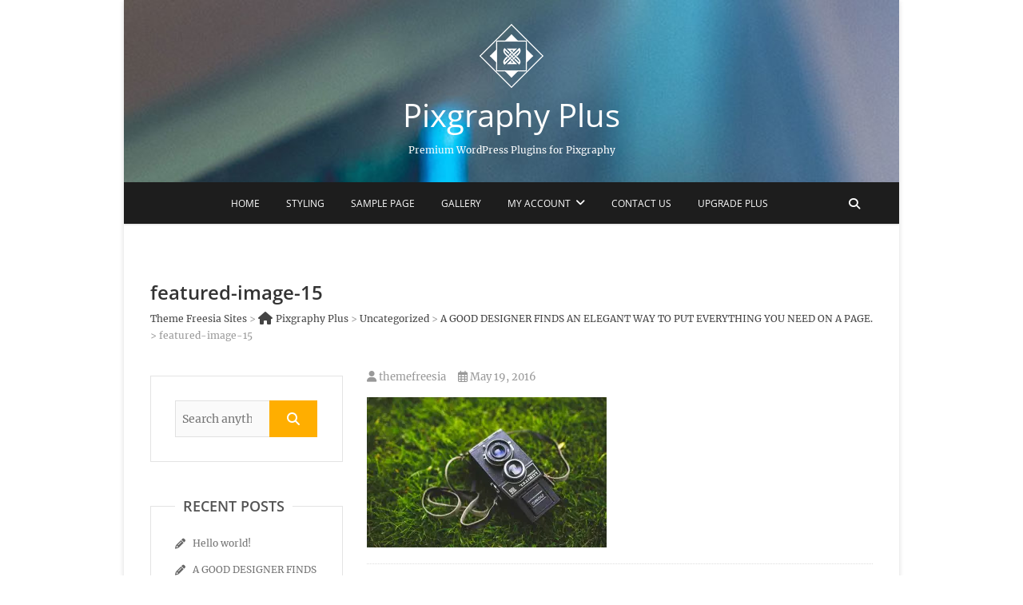

--- FILE ---
content_type: text/html; charset=UTF-8
request_url: https://demo.themefreesia.com/pixgraphy-plus/a-good-designer-finds-an-elegant-way-to-put-everything-you-need-on-a-page/featured-image-15/
body_size: 13649
content:
<!DOCTYPE html>
<html lang="en-US">
<head>
<meta charset="UTF-8" />
<link rel="profile" href="https://gmpg.org/xfn/11" />
<link rel="pingback" href="https://demo.themefreesia.com/pixgraphy-plus/xmlrpc.php" />
<meta name='robots' content='index, follow, max-image-preview:large, max-snippet:-1, max-video-preview:-1' />
	<style>img:is([sizes="auto" i], [sizes^="auto," i]) { contain-intrinsic-size: 3000px 1500px }</style>
	<script type="1341ad528435820f45c8d679-text/javascript">window._wca = window._wca || [];</script>

	<!-- This site is optimized with the Yoast SEO plugin v26.4 - https://yoast.com/wordpress/plugins/seo/ -->
	<title>featured-image-15 - Pixgraphy Plus</title>
	<link rel="canonical" href="https://demo.themefreesia.com/pixgraphy-plus/a-good-designer-finds-an-elegant-way-to-put-everything-you-need-on-a-page/featured-image-15/" />
	<meta property="og:locale" content="en_US" />
	<meta property="og:type" content="article" />
	<meta property="og:title" content="featured-image-15 - Pixgraphy Plus" />
	<meta property="og:url" content="https://demo.themefreesia.com/pixgraphy-plus/a-good-designer-finds-an-elegant-way-to-put-everything-you-need-on-a-page/featured-image-15/" />
	<meta property="og:site_name" content="Pixgraphy Plus" />
	<meta property="og:image" content="https://demo.themefreesia.com/pixgraphy-plus/a-good-designer-finds-an-elegant-way-to-put-everything-you-need-on-a-page/featured-image-15" />
	<meta property="og:image:width" content="960" />
	<meta property="og:image:height" content="600" />
	<meta property="og:image:type" content="image/jpeg" />
	<meta name="twitter:card" content="summary_large_image" />
	<script type="application/ld+json" class="yoast-schema-graph">{"@context":"https://schema.org","@graph":[{"@type":"WebPage","@id":"https://demo.themefreesia.com/pixgraphy-plus/a-good-designer-finds-an-elegant-way-to-put-everything-you-need-on-a-page/featured-image-15/","url":"https://demo.themefreesia.com/pixgraphy-plus/a-good-designer-finds-an-elegant-way-to-put-everything-you-need-on-a-page/featured-image-15/","name":"featured-image-15 - Pixgraphy Plus","isPartOf":{"@id":"https://demo.themefreesia.com/pixgraphy-plus/#website"},"primaryImageOfPage":{"@id":"https://demo.themefreesia.com/pixgraphy-plus/a-good-designer-finds-an-elegant-way-to-put-everything-you-need-on-a-page/featured-image-15/#primaryimage"},"image":{"@id":"https://demo.themefreesia.com/pixgraphy-plus/a-good-designer-finds-an-elegant-way-to-put-everything-you-need-on-a-page/featured-image-15/#primaryimage"},"thumbnailUrl":"https://i0.wp.com/demo.themefreesia.com/pixgraphy-plus/wp-content/uploads/sites/10/2016/04/featured-image-15.jpg?fit=960%2C600&ssl=1","datePublished":"2016-05-19T16:57:47+00:00","breadcrumb":{"@id":"https://demo.themefreesia.com/pixgraphy-plus/a-good-designer-finds-an-elegant-way-to-put-everything-you-need-on-a-page/featured-image-15/#breadcrumb"},"inLanguage":"en-US","potentialAction":[{"@type":"ReadAction","target":["https://demo.themefreesia.com/pixgraphy-plus/a-good-designer-finds-an-elegant-way-to-put-everything-you-need-on-a-page/featured-image-15/"]}]},{"@type":"ImageObject","inLanguage":"en-US","@id":"https://demo.themefreesia.com/pixgraphy-plus/a-good-designer-finds-an-elegant-way-to-put-everything-you-need-on-a-page/featured-image-15/#primaryimage","url":"https://i0.wp.com/demo.themefreesia.com/pixgraphy-plus/wp-content/uploads/sites/10/2016/04/featured-image-15.jpg?fit=960%2C600&ssl=1","contentUrl":"https://i0.wp.com/demo.themefreesia.com/pixgraphy-plus/wp-content/uploads/sites/10/2016/04/featured-image-15.jpg?fit=960%2C600&ssl=1"},{"@type":"BreadcrumbList","@id":"https://demo.themefreesia.com/pixgraphy-plus/a-good-designer-finds-an-elegant-way-to-put-everything-you-need-on-a-page/featured-image-15/#breadcrumb","itemListElement":[{"@type":"ListItem","position":1,"name":"Home","item":"https://demo.themefreesia.com/pixgraphy-plus/"},{"@type":"ListItem","position":2,"name":"A GOOD DESIGNER FINDS AN ELEGANT WAY TO PUT EVERYTHING YOU NEED ON A PAGE.","item":"https://demo.themefreesia.com/pixgraphy-plus/a-good-designer-finds-an-elegant-way-to-put-everything-you-need-on-a-page/"},{"@type":"ListItem","position":3,"name":"featured-image-15"}]},{"@type":"WebSite","@id":"https://demo.themefreesia.com/pixgraphy-plus/#website","url":"https://demo.themefreesia.com/pixgraphy-plus/","name":"Pixgraphy Plus","description":"Premium WordPress Plugins for Pixgraphy","publisher":{"@id":"https://demo.themefreesia.com/pixgraphy-plus/#organization"},"potentialAction":[{"@type":"SearchAction","target":{"@type":"EntryPoint","urlTemplate":"https://demo.themefreesia.com/pixgraphy-plus/?s={search_term_string}"},"query-input":{"@type":"PropertyValueSpecification","valueRequired":true,"valueName":"search_term_string"}}],"inLanguage":"en-US"},{"@type":"Organization","@id":"https://demo.themefreesia.com/pixgraphy-plus/#organization","name":"Pixgraphy Plus","url":"https://demo.themefreesia.com/pixgraphy-plus/","logo":{"@type":"ImageObject","inLanguage":"en-US","@id":"https://demo.themefreesia.com/pixgraphy-plus/#/schema/logo/image/","url":"https://i0.wp.com/demo.themefreesia.com/pixgraphy-plus/wp-content/uploads/sites/10/2016/05/cropped-logo-1.png?fit=80%2C80&ssl=1","contentUrl":"https://i0.wp.com/demo.themefreesia.com/pixgraphy-plus/wp-content/uploads/sites/10/2016/05/cropped-logo-1.png?fit=80%2C80&ssl=1","width":80,"height":80,"caption":"Pixgraphy Plus"},"image":{"@id":"https://demo.themefreesia.com/pixgraphy-plus/#/schema/logo/image/"}}]}</script>
	<!-- / Yoast SEO plugin. -->


<link rel='dns-prefetch' href='//stats.wp.com' />
<link rel='preconnect' href='//i0.wp.com' />
<link rel="alternate" type="application/rss+xml" title="Pixgraphy Plus &raquo; Feed" href="https://demo.themefreesia.com/pixgraphy-plus/feed/" />
<script type="1341ad528435820f45c8d679-text/javascript">
/* <![CDATA[ */
window._wpemojiSettings = {"baseUrl":"https:\/\/s.w.org\/images\/core\/emoji\/16.0.1\/72x72\/","ext":".png","svgUrl":"https:\/\/s.w.org\/images\/core\/emoji\/16.0.1\/svg\/","svgExt":".svg","source":{"concatemoji":"https:\/\/demo.themefreesia.com\/pixgraphy-plus\/wp-includes\/js\/wp-emoji-release.min.js?ver=6.8.3"}};
/*! This file is auto-generated */
!function(s,n){var o,i,e;function c(e){try{var t={supportTests:e,timestamp:(new Date).valueOf()};sessionStorage.setItem(o,JSON.stringify(t))}catch(e){}}function p(e,t,n){e.clearRect(0,0,e.canvas.width,e.canvas.height),e.fillText(t,0,0);var t=new Uint32Array(e.getImageData(0,0,e.canvas.width,e.canvas.height).data),a=(e.clearRect(0,0,e.canvas.width,e.canvas.height),e.fillText(n,0,0),new Uint32Array(e.getImageData(0,0,e.canvas.width,e.canvas.height).data));return t.every(function(e,t){return e===a[t]})}function u(e,t){e.clearRect(0,0,e.canvas.width,e.canvas.height),e.fillText(t,0,0);for(var n=e.getImageData(16,16,1,1),a=0;a<n.data.length;a++)if(0!==n.data[a])return!1;return!0}function f(e,t,n,a){switch(t){case"flag":return n(e,"\ud83c\udff3\ufe0f\u200d\u26a7\ufe0f","\ud83c\udff3\ufe0f\u200b\u26a7\ufe0f")?!1:!n(e,"\ud83c\udde8\ud83c\uddf6","\ud83c\udde8\u200b\ud83c\uddf6")&&!n(e,"\ud83c\udff4\udb40\udc67\udb40\udc62\udb40\udc65\udb40\udc6e\udb40\udc67\udb40\udc7f","\ud83c\udff4\u200b\udb40\udc67\u200b\udb40\udc62\u200b\udb40\udc65\u200b\udb40\udc6e\u200b\udb40\udc67\u200b\udb40\udc7f");case"emoji":return!a(e,"\ud83e\udedf")}return!1}function g(e,t,n,a){var r="undefined"!=typeof WorkerGlobalScope&&self instanceof WorkerGlobalScope?new OffscreenCanvas(300,150):s.createElement("canvas"),o=r.getContext("2d",{willReadFrequently:!0}),i=(o.textBaseline="top",o.font="600 32px Arial",{});return e.forEach(function(e){i[e]=t(o,e,n,a)}),i}function t(e){var t=s.createElement("script");t.src=e,t.defer=!0,s.head.appendChild(t)}"undefined"!=typeof Promise&&(o="wpEmojiSettingsSupports",i=["flag","emoji"],n.supports={everything:!0,everythingExceptFlag:!0},e=new Promise(function(e){s.addEventListener("DOMContentLoaded",e,{once:!0})}),new Promise(function(t){var n=function(){try{var e=JSON.parse(sessionStorage.getItem(o));if("object"==typeof e&&"number"==typeof e.timestamp&&(new Date).valueOf()<e.timestamp+604800&&"object"==typeof e.supportTests)return e.supportTests}catch(e){}return null}();if(!n){if("undefined"!=typeof Worker&&"undefined"!=typeof OffscreenCanvas&&"undefined"!=typeof URL&&URL.createObjectURL&&"undefined"!=typeof Blob)try{var e="postMessage("+g.toString()+"("+[JSON.stringify(i),f.toString(),p.toString(),u.toString()].join(",")+"));",a=new Blob([e],{type:"text/javascript"}),r=new Worker(URL.createObjectURL(a),{name:"wpTestEmojiSupports"});return void(r.onmessage=function(e){c(n=e.data),r.terminate(),t(n)})}catch(e){}c(n=g(i,f,p,u))}t(n)}).then(function(e){for(var t in e)n.supports[t]=e[t],n.supports.everything=n.supports.everything&&n.supports[t],"flag"!==t&&(n.supports.everythingExceptFlag=n.supports.everythingExceptFlag&&n.supports[t]);n.supports.everythingExceptFlag=n.supports.everythingExceptFlag&&!n.supports.flag,n.DOMReady=!1,n.readyCallback=function(){n.DOMReady=!0}}).then(function(){return e}).then(function(){var e;n.supports.everything||(n.readyCallback(),(e=n.source||{}).concatemoji?t(e.concatemoji):e.wpemoji&&e.twemoji&&(t(e.twemoji),t(e.wpemoji)))}))}((window,document),window._wpemojiSettings);
/* ]]> */
</script>
<style id='wp-emoji-styles-inline-css' type='text/css'>

	img.wp-smiley, img.emoji {
		display: inline !important;
		border: none !important;
		box-shadow: none !important;
		height: 1em !important;
		width: 1em !important;
		margin: 0 0.07em !important;
		vertical-align: -0.1em !important;
		background: none !important;
		padding: 0 !important;
	}
</style>
<link rel='stylesheet' id='wp-block-library-css' href='https://demo.themefreesia.com/pixgraphy-plus/wp-includes/css/dist/block-library/style.min.css?ver=6.8.3' type='text/css' media='all' />
<style id='classic-theme-styles-inline-css' type='text/css'>
/*! This file is auto-generated */
.wp-block-button__link{color:#fff;background-color:#32373c;border-radius:9999px;box-shadow:none;text-decoration:none;padding:calc(.667em + 2px) calc(1.333em + 2px);font-size:1.125em}.wp-block-file__button{background:#32373c;color:#fff;text-decoration:none}
</style>
<link rel='stylesheet' id='mediaelement-css' href='https://demo.themefreesia.com/pixgraphy-plus/wp-includes/js/mediaelement/mediaelementplayer-legacy.min.css?ver=4.2.17' type='text/css' media='all' />
<link rel='stylesheet' id='wp-mediaelement-css' href='https://demo.themefreesia.com/pixgraphy-plus/wp-includes/js/mediaelement/wp-mediaelement.min.css?ver=6.8.3' type='text/css' media='all' />
<style id='jetpack-sharing-buttons-style-inline-css' type='text/css'>
.jetpack-sharing-buttons__services-list{display:flex;flex-direction:row;flex-wrap:wrap;gap:0;list-style-type:none;margin:5px;padding:0}.jetpack-sharing-buttons__services-list.has-small-icon-size{font-size:12px}.jetpack-sharing-buttons__services-list.has-normal-icon-size{font-size:16px}.jetpack-sharing-buttons__services-list.has-large-icon-size{font-size:24px}.jetpack-sharing-buttons__services-list.has-huge-icon-size{font-size:36px}@media print{.jetpack-sharing-buttons__services-list{display:none!important}}.editor-styles-wrapper .wp-block-jetpack-sharing-buttons{gap:0;padding-inline-start:0}ul.jetpack-sharing-buttons__services-list.has-background{padding:1.25em 2.375em}
</style>
<style id='global-styles-inline-css' type='text/css'>
:root{--wp--preset--aspect-ratio--square: 1;--wp--preset--aspect-ratio--4-3: 4/3;--wp--preset--aspect-ratio--3-4: 3/4;--wp--preset--aspect-ratio--3-2: 3/2;--wp--preset--aspect-ratio--2-3: 2/3;--wp--preset--aspect-ratio--16-9: 16/9;--wp--preset--aspect-ratio--9-16: 9/16;--wp--preset--color--black: #000000;--wp--preset--color--cyan-bluish-gray: #abb8c3;--wp--preset--color--white: #ffffff;--wp--preset--color--pale-pink: #f78da7;--wp--preset--color--vivid-red: #cf2e2e;--wp--preset--color--luminous-vivid-orange: #ff6900;--wp--preset--color--luminous-vivid-amber: #fcb900;--wp--preset--color--light-green-cyan: #7bdcb5;--wp--preset--color--vivid-green-cyan: #00d084;--wp--preset--color--pale-cyan-blue: #8ed1fc;--wp--preset--color--vivid-cyan-blue: #0693e3;--wp--preset--color--vivid-purple: #9b51e0;--wp--preset--gradient--vivid-cyan-blue-to-vivid-purple: linear-gradient(135deg,rgba(6,147,227,1) 0%,rgb(155,81,224) 100%);--wp--preset--gradient--light-green-cyan-to-vivid-green-cyan: linear-gradient(135deg,rgb(122,220,180) 0%,rgb(0,208,130) 100%);--wp--preset--gradient--luminous-vivid-amber-to-luminous-vivid-orange: linear-gradient(135deg,rgba(252,185,0,1) 0%,rgba(255,105,0,1) 100%);--wp--preset--gradient--luminous-vivid-orange-to-vivid-red: linear-gradient(135deg,rgba(255,105,0,1) 0%,rgb(207,46,46) 100%);--wp--preset--gradient--very-light-gray-to-cyan-bluish-gray: linear-gradient(135deg,rgb(238,238,238) 0%,rgb(169,184,195) 100%);--wp--preset--gradient--cool-to-warm-spectrum: linear-gradient(135deg,rgb(74,234,220) 0%,rgb(151,120,209) 20%,rgb(207,42,186) 40%,rgb(238,44,130) 60%,rgb(251,105,98) 80%,rgb(254,248,76) 100%);--wp--preset--gradient--blush-light-purple: linear-gradient(135deg,rgb(255,206,236) 0%,rgb(152,150,240) 100%);--wp--preset--gradient--blush-bordeaux: linear-gradient(135deg,rgb(254,205,165) 0%,rgb(254,45,45) 50%,rgb(107,0,62) 100%);--wp--preset--gradient--luminous-dusk: linear-gradient(135deg,rgb(255,203,112) 0%,rgb(199,81,192) 50%,rgb(65,88,208) 100%);--wp--preset--gradient--pale-ocean: linear-gradient(135deg,rgb(255,245,203) 0%,rgb(182,227,212) 50%,rgb(51,167,181) 100%);--wp--preset--gradient--electric-grass: linear-gradient(135deg,rgb(202,248,128) 0%,rgb(113,206,126) 100%);--wp--preset--gradient--midnight: linear-gradient(135deg,rgb(2,3,129) 0%,rgb(40,116,252) 100%);--wp--preset--font-size--small: 13px;--wp--preset--font-size--medium: 20px;--wp--preset--font-size--large: 36px;--wp--preset--font-size--x-large: 42px;--wp--preset--spacing--20: 0.44rem;--wp--preset--spacing--30: 0.67rem;--wp--preset--spacing--40: 1rem;--wp--preset--spacing--50: 1.5rem;--wp--preset--spacing--60: 2.25rem;--wp--preset--spacing--70: 3.38rem;--wp--preset--spacing--80: 5.06rem;--wp--preset--shadow--natural: 6px 6px 9px rgba(0, 0, 0, 0.2);--wp--preset--shadow--deep: 12px 12px 50px rgba(0, 0, 0, 0.4);--wp--preset--shadow--sharp: 6px 6px 0px rgba(0, 0, 0, 0.2);--wp--preset--shadow--outlined: 6px 6px 0px -3px rgba(255, 255, 255, 1), 6px 6px rgba(0, 0, 0, 1);--wp--preset--shadow--crisp: 6px 6px 0px rgba(0, 0, 0, 1);}:where(.is-layout-flex){gap: 0.5em;}:where(.is-layout-grid){gap: 0.5em;}body .is-layout-flex{display: flex;}.is-layout-flex{flex-wrap: wrap;align-items: center;}.is-layout-flex > :is(*, div){margin: 0;}body .is-layout-grid{display: grid;}.is-layout-grid > :is(*, div){margin: 0;}:where(.wp-block-columns.is-layout-flex){gap: 2em;}:where(.wp-block-columns.is-layout-grid){gap: 2em;}:where(.wp-block-post-template.is-layout-flex){gap: 1.25em;}:where(.wp-block-post-template.is-layout-grid){gap: 1.25em;}.has-black-color{color: var(--wp--preset--color--black) !important;}.has-cyan-bluish-gray-color{color: var(--wp--preset--color--cyan-bluish-gray) !important;}.has-white-color{color: var(--wp--preset--color--white) !important;}.has-pale-pink-color{color: var(--wp--preset--color--pale-pink) !important;}.has-vivid-red-color{color: var(--wp--preset--color--vivid-red) !important;}.has-luminous-vivid-orange-color{color: var(--wp--preset--color--luminous-vivid-orange) !important;}.has-luminous-vivid-amber-color{color: var(--wp--preset--color--luminous-vivid-amber) !important;}.has-light-green-cyan-color{color: var(--wp--preset--color--light-green-cyan) !important;}.has-vivid-green-cyan-color{color: var(--wp--preset--color--vivid-green-cyan) !important;}.has-pale-cyan-blue-color{color: var(--wp--preset--color--pale-cyan-blue) !important;}.has-vivid-cyan-blue-color{color: var(--wp--preset--color--vivid-cyan-blue) !important;}.has-vivid-purple-color{color: var(--wp--preset--color--vivid-purple) !important;}.has-black-background-color{background-color: var(--wp--preset--color--black) !important;}.has-cyan-bluish-gray-background-color{background-color: var(--wp--preset--color--cyan-bluish-gray) !important;}.has-white-background-color{background-color: var(--wp--preset--color--white) !important;}.has-pale-pink-background-color{background-color: var(--wp--preset--color--pale-pink) !important;}.has-vivid-red-background-color{background-color: var(--wp--preset--color--vivid-red) !important;}.has-luminous-vivid-orange-background-color{background-color: var(--wp--preset--color--luminous-vivid-orange) !important;}.has-luminous-vivid-amber-background-color{background-color: var(--wp--preset--color--luminous-vivid-amber) !important;}.has-light-green-cyan-background-color{background-color: var(--wp--preset--color--light-green-cyan) !important;}.has-vivid-green-cyan-background-color{background-color: var(--wp--preset--color--vivid-green-cyan) !important;}.has-pale-cyan-blue-background-color{background-color: var(--wp--preset--color--pale-cyan-blue) !important;}.has-vivid-cyan-blue-background-color{background-color: var(--wp--preset--color--vivid-cyan-blue) !important;}.has-vivid-purple-background-color{background-color: var(--wp--preset--color--vivid-purple) !important;}.has-black-border-color{border-color: var(--wp--preset--color--black) !important;}.has-cyan-bluish-gray-border-color{border-color: var(--wp--preset--color--cyan-bluish-gray) !important;}.has-white-border-color{border-color: var(--wp--preset--color--white) !important;}.has-pale-pink-border-color{border-color: var(--wp--preset--color--pale-pink) !important;}.has-vivid-red-border-color{border-color: var(--wp--preset--color--vivid-red) !important;}.has-luminous-vivid-orange-border-color{border-color: var(--wp--preset--color--luminous-vivid-orange) !important;}.has-luminous-vivid-amber-border-color{border-color: var(--wp--preset--color--luminous-vivid-amber) !important;}.has-light-green-cyan-border-color{border-color: var(--wp--preset--color--light-green-cyan) !important;}.has-vivid-green-cyan-border-color{border-color: var(--wp--preset--color--vivid-green-cyan) !important;}.has-pale-cyan-blue-border-color{border-color: var(--wp--preset--color--pale-cyan-blue) !important;}.has-vivid-cyan-blue-border-color{border-color: var(--wp--preset--color--vivid-cyan-blue) !important;}.has-vivid-purple-border-color{border-color: var(--wp--preset--color--vivid-purple) !important;}.has-vivid-cyan-blue-to-vivid-purple-gradient-background{background: var(--wp--preset--gradient--vivid-cyan-blue-to-vivid-purple) !important;}.has-light-green-cyan-to-vivid-green-cyan-gradient-background{background: var(--wp--preset--gradient--light-green-cyan-to-vivid-green-cyan) !important;}.has-luminous-vivid-amber-to-luminous-vivid-orange-gradient-background{background: var(--wp--preset--gradient--luminous-vivid-amber-to-luminous-vivid-orange) !important;}.has-luminous-vivid-orange-to-vivid-red-gradient-background{background: var(--wp--preset--gradient--luminous-vivid-orange-to-vivid-red) !important;}.has-very-light-gray-to-cyan-bluish-gray-gradient-background{background: var(--wp--preset--gradient--very-light-gray-to-cyan-bluish-gray) !important;}.has-cool-to-warm-spectrum-gradient-background{background: var(--wp--preset--gradient--cool-to-warm-spectrum) !important;}.has-blush-light-purple-gradient-background{background: var(--wp--preset--gradient--blush-light-purple) !important;}.has-blush-bordeaux-gradient-background{background: var(--wp--preset--gradient--blush-bordeaux) !important;}.has-luminous-dusk-gradient-background{background: var(--wp--preset--gradient--luminous-dusk) !important;}.has-pale-ocean-gradient-background{background: var(--wp--preset--gradient--pale-ocean) !important;}.has-electric-grass-gradient-background{background: var(--wp--preset--gradient--electric-grass) !important;}.has-midnight-gradient-background{background: var(--wp--preset--gradient--midnight) !important;}.has-small-font-size{font-size: var(--wp--preset--font-size--small) !important;}.has-medium-font-size{font-size: var(--wp--preset--font-size--medium) !important;}.has-large-font-size{font-size: var(--wp--preset--font-size--large) !important;}.has-x-large-font-size{font-size: var(--wp--preset--font-size--x-large) !important;}
:where(.wp-block-post-template.is-layout-flex){gap: 1.25em;}:where(.wp-block-post-template.is-layout-grid){gap: 1.25em;}
:where(.wp-block-columns.is-layout-flex){gap: 2em;}:where(.wp-block-columns.is-layout-grid){gap: 2em;}
:root :where(.wp-block-pullquote){font-size: 1.5em;line-height: 1.6;}
</style>
<link rel='stylesheet' id='contact-form-7-css' href='https://demo.themefreesia.com/pixgraphy-plus/wp-content/plugins/contact-form-7/includes/css/styles.css?ver=6.1.3' type='text/css' media='all' />
<link rel='stylesheet' id='woocommerce-layout-css' href='https://demo.themefreesia.com/pixgraphy-plus/wp-content/plugins/woocommerce/assets/css/woocommerce-layout.css?ver=10.3.5' type='text/css' media='all' />
<style id='woocommerce-layout-inline-css' type='text/css'>

	.infinite-scroll .woocommerce-pagination {
		display: none;
	}
</style>
<link rel='stylesheet' id='woocommerce-smallscreen-css' href='https://demo.themefreesia.com/pixgraphy-plus/wp-content/plugins/woocommerce/assets/css/woocommerce-smallscreen.css?ver=10.3.5' type='text/css' media='only screen and (max-width: 768px)' />
<link rel='stylesheet' id='woocommerce-general-css' href='https://demo.themefreesia.com/pixgraphy-plus/wp-content/plugins/woocommerce/assets/css/woocommerce.css?ver=10.3.5' type='text/css' media='all' />
<style id='woocommerce-inline-inline-css' type='text/css'>
.woocommerce form .form-row .required { visibility: visible; }
</style>
<link rel='stylesheet' id='pixgraphy-styles-css' href='https://demo.themefreesia.com/pixgraphy-plus/wp-content/plugins/pixgraphy-plus/inc/css/pixgraphy-styles.css?ver=6.8.3' type='text/css' media='all' />
<link rel='stylesheet' id='pixgraphy_google_fonts-css' href='https://demo.themefreesia.com/pixgraphy-plus/wp-content/fonts/a2af1596e2417f1bddd4cce8c5688c03.css?ver=6.8.3' type='text/css' media='all' />
<link rel='stylesheet' id='brands-styles-css' href='https://demo.themefreesia.com/pixgraphy-plus/wp-content/plugins/woocommerce/assets/css/brands.css?ver=10.3.5' type='text/css' media='all' />
<link rel='stylesheet' id='pixgraphy-style-css' href='https://demo.themefreesia.com/pixgraphy-plus/wp-content/themes/pixgraphy/style.css?ver=6.8.3' type='text/css' media='all' />
<style id='pixgraphy-style-inline-css' type='text/css'>


	a,
	ul li a:hover,
	ol li a:hover,
	.top-header .widget_contact ul li a:hover, /* Top Header Widget Contact */
	.main-navigation a:hover, /* Navigation */
	.main-navigation a:focus,
	.main-navigation ul li.current-menu-item a,
	.main-navigation ul li.current_page_ancestor a,
	.main-navigation ul li.current-menu-ancestor a,
	.main-navigation ul li.current_page_item a,
	.main-navigation ul li:hover > a,
	.main-navigation li.current-menu-ancestor.menu-item-has-children > a:after,
	.main-navigation li.current-menu-item.menu-item-has-children > a:after,
	.main-navigation ul li:hover > a:after,
	.main-navigation li.menu-item-has-children > a:hover:after,
	.main-navigation li.page_item_has_children > a:hover:after,
	.main-navigation ul li ul li a:hover,
	.main-navigation ul li ul li a:focus,
	.main-navigation ul li ul li:hover > a,
	.main-navigation ul li.current-menu-item ul li a:hover,
	.header-search:hover, .header-search-x:hover, /* Header Search Form */
	.entry-title a:hover, /* Post */
	.entry-title a:focus,
	.entry-title a:active,
	.entry-meta span:hover,
	.entry-meta a:hover,
	.cat-links a:hover,
	.tag-links a:hover,
	.widget ul li a:hover,/* Widgets */
	.widget ul li a:focus,
	.widget-title a:hover,
	.widget_contact ul li a:hover,
	.site-info .copyright a:hover, /* Footer */
	.site-info .copyright a:focus,
	#colophon .widget ul li a:hover,
	#colophon .widget ul li a:focus,
	#footer-navigation a:hover,
	#footer-navigation a:focus {
		color: #ffae00;
	}

	/* Webkit */
	::selection {
		background: #ffae00;
		color: #fff;
	}
	/* Gecko/Mozilla */
	::-moz-selection {
		background: #ffae00;
		color: #fff;
	}

	/* Accessibility
	================================================== */
	.screen-reader-text:hover,
	.screen-reader-text:active,
	.screen-reader-text:focus {
		background-color: #f1f1f1;
		color: #ffae00;
	}

	/* Buttons reset, button, submit */
	input[type="reset"],/* Forms  */
	input[type="button"],
	input[type="submit"],
	.go-to-top a:hover,
	.go-to-top a:focus {
		background-color:#ffae00;
	}

	/* Default Buttons */
	.btn-default:hover,
	.vivid,
	.search-submit,
	.bbp-submit-wrapper button.submit { /* #bbpress */
		background-color: #ffae00;
		border: 1px solid #ffae00;
	}

	/* Search */
	#search-box:before {
		border-color: #ffae00;
	}
	.go-to-top a {
			border: 2px solid #ffae00;
			color: #ffae00;
	}

	/* -_-_-_ Not for change _-_-_- */
	.vivid:hover {
		background-color: #fff;
		border: 1px solid #fff;
	}

	/* Front page post */
	.post-container .entry-title:after {
		background-color: #ffae00;
	}
	.post-container .entry-title a:hover,
	.post-container .entry-header .entry-meta a:hover,
	#post_masonry .has-post-thumbnail .entry-title a:hover,
	#post_masonry .post-container .entry-header .entry-meta a:hover,
	#post_masonry .has-post-thumbnail .entry-header .entry-meta a i:hover {
		color: #ffae00;
	}

	/* #bbpress
	================================================== */
	#bbpress-forums .bbp-topics a:hover {
		color: #ffae00;
	}

	/* Woocommerce
	================================================== */
	.woocommerce #respond input#submit, 
	.woocommerce a.button, 
	.woocommerce button.button, 
	.woocommerce input.button,
	.woocommerce #respond input#submit.alt, 
	.woocommerce a.button.alt, 
	.woocommerce button.button.alt, 
	.woocommerce input.button.alt,
	.woocommerce-demo-store p.demo_store {
		background-color: #ffae00;
	}
	.woocommerce .woocommerce-message:before {
		color: #ffae00;
	}

	
</style>
<link rel='stylesheet' id='font-awesome-css' href='https://demo.themefreesia.com/pixgraphy-plus/wp-content/themes/pixgraphy/assets/font-awesome/css/all.min.css?ver=6.8.3' type='text/css' media='all' />
<link rel='stylesheet' id='animate-css' href='https://demo.themefreesia.com/pixgraphy-plus/wp-content/themes/pixgraphy/assets/wow/css/animate.min.css?ver=6.8.3' type='text/css' media='all' />
<link rel='stylesheet' id='pixgraphy-responsive-css' href='https://demo.themefreesia.com/pixgraphy-plus/wp-content/themes/pixgraphy/css/responsive.css?ver=6.8.3' type='text/css' media='all' />
<link rel='stylesheet' id='recent-posts-widget-with-thumbnails-public-style-css' href='https://demo.themefreesia.com/pixgraphy-plus/wp-content/plugins/recent-posts-widget-with-thumbnails/public.css?ver=7.1.1' type='text/css' media='all' />
<link rel='stylesheet' id='wp-pagenavi-css' href='https://demo.themefreesia.com/pixgraphy-plus/wp-content/plugins/wp-pagenavi/pagenavi-css.css?ver=2.70' type='text/css' media='all' />
<script type="1341ad528435820f45c8d679-text/javascript" src="https://demo.themefreesia.com/pixgraphy-plus/wp-includes/js/jquery/jquery.min.js?ver=3.7.1" id="jquery-core-js"></script>
<script type="1341ad528435820f45c8d679-text/javascript" src="https://demo.themefreesia.com/pixgraphy-plus/wp-includes/js/jquery/jquery-migrate.min.js?ver=3.4.1" id="jquery-migrate-js"></script>
<script type="1341ad528435820f45c8d679-text/javascript" src="https://demo.themefreesia.com/pixgraphy-plus/wp-content/plugins/woocommerce/assets/js/jquery-blockui/jquery.blockUI.min.js?ver=2.7.0-wc.10.3.5" id="wc-jquery-blockui-js" defer="defer" data-wp-strategy="defer"></script>
<script type="1341ad528435820f45c8d679-text/javascript" id="wc-add-to-cart-js-extra">
/* <![CDATA[ */
var wc_add_to_cart_params = {"ajax_url":"\/pixgraphy-plus\/wp-admin\/admin-ajax.php","wc_ajax_url":"\/pixgraphy-plus\/?wc-ajax=%%endpoint%%","i18n_view_cart":"View cart","cart_url":"https:\/\/demo.themefreesia.com\/pixgraphy-plus\/cart\/","is_cart":"","cart_redirect_after_add":"no"};
/* ]]> */
</script>
<script type="1341ad528435820f45c8d679-text/javascript" src="https://demo.themefreesia.com/pixgraphy-plus/wp-content/plugins/woocommerce/assets/js/frontend/add-to-cart.min.js?ver=10.3.5" id="wc-add-to-cart-js" defer="defer" data-wp-strategy="defer"></script>
<script type="1341ad528435820f45c8d679-text/javascript" src="https://demo.themefreesia.com/pixgraphy-plus/wp-content/plugins/woocommerce/assets/js/js-cookie/js.cookie.min.js?ver=2.1.4-wc.10.3.5" id="wc-js-cookie-js" defer="defer" data-wp-strategy="defer"></script>
<script type="1341ad528435820f45c8d679-text/javascript" id="woocommerce-js-extra">
/* <![CDATA[ */
var woocommerce_params = {"ajax_url":"\/pixgraphy-plus\/wp-admin\/admin-ajax.php","wc_ajax_url":"\/pixgraphy-plus\/?wc-ajax=%%endpoint%%","i18n_password_show":"Show password","i18n_password_hide":"Hide password"};
/* ]]> */
</script>
<script type="1341ad528435820f45c8d679-text/javascript" src="https://demo.themefreesia.com/pixgraphy-plus/wp-content/plugins/woocommerce/assets/js/frontend/woocommerce.min.js?ver=10.3.5" id="woocommerce-js" defer="defer" data-wp-strategy="defer"></script>
<!--[if lt IE 9]>
<script type="text/javascript" src="https://demo.themefreesia.com/pixgraphy-plus/wp-content/themes/pixgraphy/js/html5.js?ver=3.7.3" id="html5-js"></script>
<![endif]-->
<script type="1341ad528435820f45c8d679-text/javascript" src="https://stats.wp.com/s-202548.js" id="woocommerce-analytics-js" defer="defer" data-wp-strategy="defer"></script>
<link rel="https://api.w.org/" href="https://demo.themefreesia.com/pixgraphy-plus/wp-json/" /><link rel="alternate" title="JSON" type="application/json" href="https://demo.themefreesia.com/pixgraphy-plus/wp-json/wp/v2/media/122" /><link rel="EditURI" type="application/rsd+xml" title="RSD" href="https://demo.themefreesia.com/pixgraphy-plus/xmlrpc.php?rsd" />
<meta name="generator" content="WordPress 6.8.3" />
<meta name="generator" content="WooCommerce 10.3.5" />
<link rel='shortlink' href='https://demo.themefreesia.com/pixgraphy-plus/?p=122' />
<link rel="alternate" title="oEmbed (JSON)" type="application/json+oembed" href="https://demo.themefreesia.com/pixgraphy-plus/wp-json/oembed/1.0/embed?url=https%3A%2F%2Fdemo.themefreesia.com%2Fpixgraphy-plus%2Fa-good-designer-finds-an-elegant-way-to-put-everything-you-need-on-a-page%2Ffeatured-image-15%2F" />
<link rel="alternate" title="oEmbed (XML)" type="text/xml+oembed" href="https://demo.themefreesia.com/pixgraphy-plus/wp-json/oembed/1.0/embed?url=https%3A%2F%2Fdemo.themefreesia.com%2Fpixgraphy-plus%2Fa-good-designer-finds-an-elegant-way-to-put-everything-you-need-on-a-page%2Ffeatured-image-15%2F&#038;format=xml" />
	<style type="text/css">
		#wpadminbar .ab-top-menu > .menupop > .ab-sub-wrapper {
			overflow-y: scroll;
			height: 600px;
			width: auto;
			padding-right: 100px;
		}

		#wpadminbar .quicklinks .menupop ul.ab-sub-secondary {
			padding-bottom: 100px;
		}
	</style>
	<style>img#wpstats{display:none}</style>
		<!-- Custom CSS -->
<style type="text/css" media="screen">
.slider-content {
					left: 5%;
					text-align: left;
				}</style>

			<meta name="viewport" content="width=device-width" />
		<noscript><style>.woocommerce-product-gallery{ opacity: 1 !important; }</style></noscript>
	<link rel="icon" href="https://i0.wp.com/demo.themefreesia.com/pixgraphy-plus/wp-content/uploads/sites/10/2016/05/logo-1.png?fit=32%2C32&#038;ssl=1" sizes="32x32" />
<link rel="icon" href="https://i0.wp.com/demo.themefreesia.com/pixgraphy-plus/wp-content/uploads/sites/10/2016/05/logo-1.png?fit=80%2C80&#038;ssl=1" sizes="192x192" />
<link rel="apple-touch-icon" href="https://i0.wp.com/demo.themefreesia.com/pixgraphy-plus/wp-content/uploads/sites/10/2016/05/logo-1.png?fit=80%2C80&#038;ssl=1" />
<meta name="msapplication-TileImage" content="https://i0.wp.com/demo.themefreesia.com/pixgraphy-plus/wp-content/uploads/sites/10/2016/05/logo-1.png?fit=80%2C80&#038;ssl=1" />
</head>
<body class="attachment wp-singular attachment-template-default single single-attachment postid-122 attachmentid-122 attachment-jpeg wp-custom-logo wp-embed-responsive wp-theme-pixgraphy theme-pixgraphy woocommerce-no-js left-sidebar-layout boxed-layout">
	<div id="page" class="hfeed site">
	<a class="skip-link screen-reader-text" href="#content">Skip to content</a>
<!-- Masthead ============================================= -->
<header id="masthead" class="site-header" role="banner">
		<div class="top-header" style="background-image:url('https://demo.themefreesia.com/pixgraphy-plus/wp-content/uploads/sites/10/2016/05/cropped-slider-image.jpg');" >
			<div class="container clearfix">
				<div class="header-social-block">	<div class="social-links clearfix">
		<ul>
				</ul>

	</div><!-- end .social-links -->
</div><!-- end .header-social-block --><div id="site-branding"><a href="https://demo.themefreesia.com/pixgraphy-plus/" class="custom-logo-link" rel="home"><img width="80" height="80" src="https://i0.wp.com/demo.themefreesia.com/pixgraphy-plus/wp-content/uploads/sites/10/2016/05/cropped-logo-1.png?fit=80%2C80&amp;ssl=1" class="custom-logo" alt="Pixgraphy Plus" decoding="async" data-attachment-id="169" data-permalink="https://demo.themefreesia.com/pixgraphy-plus/cropped-logo-1-png/" data-orig-file="https://i0.wp.com/demo.themefreesia.com/pixgraphy-plus/wp-content/uploads/sites/10/2016/05/cropped-logo-1.png?fit=80%2C80&amp;ssl=1" data-orig-size="80,80" data-comments-opened="0" data-image-meta="{&quot;aperture&quot;:&quot;0&quot;,&quot;credit&quot;:&quot;&quot;,&quot;camera&quot;:&quot;&quot;,&quot;caption&quot;:&quot;&quot;,&quot;created_timestamp&quot;:&quot;0&quot;,&quot;copyright&quot;:&quot;&quot;,&quot;focal_length&quot;:&quot;0&quot;,&quot;iso&quot;:&quot;0&quot;,&quot;shutter_speed&quot;:&quot;0&quot;,&quot;title&quot;:&quot;&quot;,&quot;orientation&quot;:&quot;0&quot;}" data-image-title="cropped-logo-1.png" data-image-description="&lt;p&gt;https://demo.themefreesia.com/pixgraphy-plus/wp-content/uploads/sites/10/2016/05/cropped-logo-1.png&lt;/p&gt;
" data-image-caption="" data-medium-file="https://i0.wp.com/demo.themefreesia.com/pixgraphy-plus/wp-content/uploads/sites/10/2016/05/cropped-logo-1.png?fit=80%2C80&amp;ssl=1" data-large-file="https://i0.wp.com/demo.themefreesia.com/pixgraphy-plus/wp-content/uploads/sites/10/2016/05/cropped-logo-1.png?fit=80%2C80&amp;ssl=1" /></a> <h2 id="site-title"> 			<a href="https://demo.themefreesia.com/pixgraphy-plus/" title="Pixgraphy Plus" rel="home"> Pixgraphy Plus </a>
			 </h2> <!-- end .site-title --> 				<div id="site-description"> Premium WordPress Plugins for Pixgraphy </div> <!-- end #site-description -->
			</div>			</div> <!-- end .container -->
		</div> <!-- end .top-header -->
				<!-- Main Header============================================= -->
				<div id="sticky_header">
					<div class="container clearfix">
						<!-- Main Nav ============================================= -->
																		<nav id="site-navigation" class="main-navigation clearfix" role="navigation" aria-label="Main Menu">
							<button class="menu-toggle" aria-controls="primary-menu" aria-expanded="false" type="button">
								<span class="line-one"></span>
					  			<span class="line-two"></span>
					  			<span class="line-three"></span>
						  	</button>
							<ul id="primary-menu" class="menu nav-menu"><li id="menu-item-180" class="menu-item menu-item-type-custom menu-item-object-custom menu-item-home menu-item-180"><a href="https://demo.themefreesia.com/pixgraphy-plus">Home</a></li>
<li id="menu-item-97" class="menu-item menu-item-type-post_type menu-item-object-page menu-item-97"><a href="https://demo.themefreesia.com/pixgraphy-plus/styling/">Styling</a></li>
<li id="menu-item-99" class="menu-item menu-item-type-post_type menu-item-object-page menu-item-99"><a href="https://demo.themefreesia.com/pixgraphy-plus/sample-page-2/">Sample Page</a></li>
<li id="menu-item-107" class="menu-item menu-item-type-post_type menu-item-object-page menu-item-107"><a href="https://demo.themefreesia.com/pixgraphy-plus/gallery/">Gallery</a></li>
<li id="menu-item-116" class="menu-item menu-item-type-post_type menu-item-object-page menu-item-has-children menu-item-116"><a href="https://demo.themefreesia.com/pixgraphy-plus/my-account/">My Account</a>
<ul class="sub-menu">
	<li id="menu-item-117" class="menu-item menu-item-type-post_type menu-item-object-page menu-item-117"><a href="https://demo.themefreesia.com/pixgraphy-plus/checkout/">Checkout</a></li>
	<li id="menu-item-111" class="menu-item menu-item-type-post_type menu-item-object-page menu-item-111"><a href="https://demo.themefreesia.com/pixgraphy-plus/cart/">Cart</a></li>
	<li id="menu-item-112" class="menu-item menu-item-type-post_type menu-item-object-page menu-item-112"><a href="https://demo.themefreesia.com/pixgraphy-plus/shop/">Shop</a></li>
</ul>
</li>
<li id="menu-item-95" class="menu-item menu-item-type-post_type menu-item-object-page menu-item-95"><a href="https://demo.themefreesia.com/pixgraphy-plus/contact-us/">Contact Us</a></li>
<li id="menu-item-526" class="menu-item menu-item-type-custom menu-item-object-custom menu-item-526"><a target="_blank" href="https://themefreesia.com/plugins/pixgraphy-plus/">Upgrade Plus</a></li>
</ul>						</nav> <!-- end #site-navigation -->
													<button id="search-toggle" class="header-search"></button>
							<div id="search-box" class="clearfix">
								<form class="search-form" action="https://demo.themefreesia.com/pixgraphy-plus/" method="get">
		<input type="search" name="s" class="search-field" placeholder="Search anything" autocomplete="off">
	<button type="submit" class="search-submit"><i class="fa-solid fa-magnifying-glass"></i></button>
	</form> <!-- end .search-form -->							</div>  <!-- end #search-box -->
						</div> <!-- end .container -->
			</div> <!-- end #sticky_header --></header> <!-- end #masthead -->
<!-- Main Page Start ============================================= -->
<div id="content">
<div class="container clearfix">
	<div class="page-header">
					<h1 class="page-title">featured-image-15</h1>
			<!-- .page-title -->
						<div class="breadcrumb home">
			<!-- Breadcrumb NavXT 7.4.1 -->
<span property="itemListElement" typeof="ListItem"><a property="item" typeof="WebPage" title="Go to Theme Freesia Sites." href="https://demo.themefreesia.com" class="main-home" ><span property="name">Theme Freesia Sites</span></a><meta property="position" content="1"></span> &gt; <span property="itemListElement" typeof="ListItem"><a property="item" typeof="WebPage" title="Go to Pixgraphy Plus." href="https://demo.themefreesia.com/pixgraphy-plus" class="home" ><span property="name">Pixgraphy Plus</span></a><meta property="position" content="2"></span> &gt; <span property="itemListElement" typeof="ListItem"><a property="item" typeof="WebPage" title="Go to the Uncategorized Category archives." href="https://demo.themefreesia.com/pixgraphy-plus/category/uncategorized/" class="taxonomy category" ><span property="name">Uncategorized</span></a><meta property="position" content="3"></span> &gt; <span property="itemListElement" typeof="ListItem"><a property="item" typeof="WebPage" title="Go to A GOOD DESIGNER FINDS AN ELEGANT WAY TO PUT EVERYTHING YOU NEED ON A PAGE.." href="https://demo.themefreesia.com/pixgraphy-plus/a-good-designer-finds-an-elegant-way-to-put-everything-you-need-on-a-page/" class="post post-post" ><span property="name">A GOOD DESIGNER FINDS AN ELEGANT WAY TO PUT EVERYTHING YOU NEED ON A PAGE.</span></a><meta property="position" content="4"></span> &gt; <span property="itemListElement" typeof="ListItem"><span property="name" class="post post-attachment current-item">featured-image-15</span><meta property="url" content="https://demo.themefreesia.com/pixgraphy-plus/a-good-designer-finds-an-elegant-way-to-put-everything-you-need-on-a-page/featured-image-15/"><meta property="position" content="5"></span>		</div> <!-- .breadcrumb -->
			<!-- .breadcrumb -->
	</div>
	<!-- .page-header -->
	
<div id="primary">
	<main id="main" class="site-main clearfix">
				<article id="post-122" class="post-122 attachment type-attachment status-inherit hentry">
				<header class="entry-header">
										<div class="entry-meta">
												<span class="author vcard"><a href="https://demo.themefreesia.com/pixgraphy-plus/author/demo_themefreesia/" title="featured-image-15"><i class="fa-solid fa-user"></i>
						themefreesia </a></span> <span class="posted-on"><a title="4:57 pm" href="https://demo.themefreesia.com/pixgraphy-plus/a-good-designer-finds-an-elegant-way-to-put-everything-you-need-on-a-page/featured-image-15/"><i class="fa-regular fa-calendar-days"></i>
						May 19, 2016 </a></span>
											</div> <!-- end .entry-meta -->
									</header> <!-- end .entry-header -->
						<div class="entry-content clearfix">
			<p class="attachment"><a href="https://i0.wp.com/demo.themefreesia.com/pixgraphy-plus/wp-content/uploads/sites/10/2016/04/featured-image-15.jpg?ssl=1"><img fetchpriority="high" decoding="async" width="300" height="188" src="https://i0.wp.com/demo.themefreesia.com/pixgraphy-plus/wp-content/uploads/sites/10/2016/04/featured-image-15.jpg?fit=300%2C188&amp;ssl=1" class="attachment-medium size-medium" alt="" srcset="https://i0.wp.com/demo.themefreesia.com/pixgraphy-plus/wp-content/uploads/sites/10/2016/04/featured-image-15.jpg?w=960&amp;ssl=1 960w, https://i0.wp.com/demo.themefreesia.com/pixgraphy-plus/wp-content/uploads/sites/10/2016/04/featured-image-15.jpg?resize=300%2C188&amp;ssl=1 300w, https://i0.wp.com/demo.themefreesia.com/pixgraphy-plus/wp-content/uploads/sites/10/2016/04/featured-image-15.jpg?resize=768%2C480&amp;ssl=1 768w" sizes="(max-width: 300px) 100vw, 300px" data-attachment-id="122" data-permalink="https://demo.themefreesia.com/pixgraphy-plus/a-good-designer-finds-an-elegant-way-to-put-everything-you-need-on-a-page/featured-image-15/" data-orig-file="https://i0.wp.com/demo.themefreesia.com/pixgraphy-plus/wp-content/uploads/sites/10/2016/04/featured-image-15.jpg?fit=960%2C600&amp;ssl=1" data-orig-size="960,600" data-comments-opened="0" data-image-meta="{&quot;aperture&quot;:&quot;0&quot;,&quot;credit&quot;:&quot;&quot;,&quot;camera&quot;:&quot;&quot;,&quot;caption&quot;:&quot;&quot;,&quot;created_timestamp&quot;:&quot;0&quot;,&quot;copyright&quot;:&quot;&quot;,&quot;focal_length&quot;:&quot;0&quot;,&quot;iso&quot;:&quot;0&quot;,&quot;shutter_speed&quot;:&quot;0&quot;,&quot;title&quot;:&quot;&quot;,&quot;orientation&quot;:&quot;0&quot;}" data-image-title="featured-image-15" data-image-description="" data-image-caption="" data-medium-file="https://i0.wp.com/demo.themefreesia.com/pixgraphy-plus/wp-content/uploads/sites/10/2016/04/featured-image-15.jpg?fit=300%2C188&amp;ssl=1" data-large-file="https://i0.wp.com/demo.themefreesia.com/pixgraphy-plus/wp-content/uploads/sites/10/2016/04/featured-image-15.jpg?fit=960%2C600&amp;ssl=1" /></a></p>
		</div> <!-- .entry-content -->
						<footer class="entry-footer">
										<span class="cat-links">
					Category : 					</span> <!-- end .cat-links -->
									</footer> <!-- .entry-meta -->
							<ul class="default-wp-page clearfix">
					<li class="previous"> <a href='https://demo.themefreesia.com/pixgraphy-plus/a-good-designer-finds-an-elegant-way-to-put-everything-you-need-on-a-page/featured-image-14/'>&larr; Previous</a> </li>
					<li class="next">  <a href='https://demo.themefreesia.com/pixgraphy-plus/a-good-designer-finds-an-elegant-way-to-put-everything-you-need-on-a-page/featured-image-16/'>Next &rarr;</a> </li>
				</ul>
							</article>
		</section> <!-- .post -->
		</main> <!-- #main -->
	</div> <!-- #primary -->

<aside id="secondary" role="complementary">
    <aside id="search-2" class="widget widget_search"><form class="search-form" action="https://demo.themefreesia.com/pixgraphy-plus/" method="get">
		<input type="search" name="s" class="search-field" placeholder="Search anything" autocomplete="off">
	<button type="submit" class="search-submit"><i class="fa-solid fa-magnifying-glass"></i></button>
	</form> <!-- end .search-form --></aside>
		<aside id="recent-posts-2" class="widget widget_recent_entries">
		<h2 class="widget-title">Recent Posts</h2>
		<ul>
											<li>
					<a href="https://demo.themefreesia.com/pixgraphy-plus/hello-world/">Hello world!</a>
									</li>
											<li>
					<a href="https://demo.themefreesia.com/pixgraphy-plus/a-good-designer-finds-an-elegant-way-to-put-everything-you-need-on-a-page/">A GOOD DESIGNER FINDS AN ELEGANT WAY TO PUT EVERYTHING YOU NEED ON A PAGE.</a>
									</li>
											<li>
					<a href="https://demo.themefreesia.com/pixgraphy-plus/all-images-are-under-mit-licence-22/">All images are under Mit Licence.</a>
									</li>
											<li>
					<a href="https://demo.themefreesia.com/pixgraphy-plus/all-images-are-under-mit-licence-21/">All images are under Mit Licence.</a>
									</li>
											<li>
					<a href="https://demo.themefreesia.com/pixgraphy-plus/all-images-are-under-mit-licence-20/">All images are under Mit Licence.</a>
									</li>
					</ul>

		</aside><aside id="archives-2" class="widget widget_archive"><h2 class="widget-title">Archives</h2>
			<ul>
					<li><a href='https://demo.themefreesia.com/pixgraphy-plus/2016/05/'>May 2016</a></li>
	<li><a href='https://demo.themefreesia.com/pixgraphy-plus/2016/04/'>April 2016</a></li>
			</ul>

			</aside><aside id="categories-2" class="widget widget_categories"><h2 class="widget-title">Categories</h2>
			<ul>
					<li class="cat-item cat-item-1"><a href="https://demo.themefreesia.com/pixgraphy-plus/category/uncategorized/">Uncategorized</a>
</li>
			</ul>

			</aside><aside id="meta-2" class="widget widget_meta"><h2 class="widget-title">Meta</h2>
		<ul>
						<li><a rel="nofollow" href="https://demo.themefreesia.com/pixgraphy-plus/wp-login.php">Log in</a></li>
			<li><a href="https://demo.themefreesia.com/pixgraphy-plus/feed/">Entries feed</a></li>
			<li><a href="https://demo.themefreesia.com/pixgraphy-plus/comments/feed/">Comments feed</a></li>

			<li><a href="https://wordpress.org/">WordPress.org</a></li>
		</ul>

		</aside></aside> <!-- #secondary -->
</div> <!-- end .container -->
</div> <!-- end #content -->
<!-- Footer Start ============================================= -->
<footer id="colophon" class="site-footer clearfix" role="contentinfo">
		<div class="widget-wrap">
			<div class="container">
				<div class="widget-area clearfix">
					<div class="column-4"><aside id="text-4" class="widget widget_text"><h3 class="widget-title">About Us</h3>			<div class="textwidget"><div><p><img data-recalc-dims="1" alt="About Us" src="https://i0.wp.com/demo.themefreesia.com/pixgraphy-plus/wp-content/uploads/sites/10/2016/05/about-us-image.jpg?w=1170&#038;ssl=1"></p>
							<p>I am <strong>Pixgraphy</strong>. I am an elegant WordPress blog theme for photography, portfolio and other blogs. I was created by <strong><a taget="_blank" href="https://themefreesia.com/">ThemeFreesia</a></strong>. </p>
						</div></div>
		</aside></div><!-- end .column4  --><div class="column-4"><!-- Contact Us ============================================= --><aside id="pixgraphy_contact_widgets-4" class="widget widget_contact">		<h3 class="widget-title">Contact us</h3> <!-- end .widget-title -->
				<ul>
						<li><a href="#" title="Themefreesia, Abc Building, 5th Floor, Zyz Street" target="_blank"><i class="fa fa-map-marker"> </i> Themefreesia, Abc Building, 5th Floor, Zyz Street</a></li>
						<li><a href="tel:1234567890" title=" (123) 456-7890 "><i class="fa fa-phone-square"></i>  (123) 456-7890 </a></li>
						<li><a href="tel:1234567890" title="(123) 456-7890"><i class="fa fa-phone-square"></i> (123) 456-7890</a></li>
						<li><a href="skype:yourskypeid?chat" title="yourskypeid"><i class="fa fa-skype"> </i> yourskypeid</a></li>
					</ul>
	</aside><!-- end .widget_contact --></div><!--end .column4  --><div class="column-4"><aside id="woocommerce_products-3" class="widget woocommerce widget_products"><h3 class="widget-title">Products</h3><ul class="product_list_widget"><li>
	
	<a href="https://demo.themefreesia.com/pixgraphy-plus/product/sony-alpha/">
		<img width="300" height="300" src="https://i0.wp.com/demo.themefreesia.com/pixgraphy-plus/wp-content/uploads/sites/10/2015/10/sony-alpha.jpg?resize=300%2C300&amp;ssl=1" class="attachment-woocommerce_thumbnail size-woocommerce_thumbnail" alt="Sony Alpha" decoding="async" loading="lazy" srcset="https://i0.wp.com/demo.themefreesia.com/pixgraphy-plus/wp-content/uploads/sites/10/2015/10/sony-alpha.jpg?resize=150%2C150&amp;ssl=1 150w, https://i0.wp.com/demo.themefreesia.com/pixgraphy-plus/wp-content/uploads/sites/10/2015/10/sony-alpha.jpg?resize=180%2C180&amp;ssl=1 180w, https://i0.wp.com/demo.themefreesia.com/pixgraphy-plus/wp-content/uploads/sites/10/2015/10/sony-alpha.jpg?resize=300%2C300&amp;ssl=1 300w, https://i0.wp.com/demo.themefreesia.com/pixgraphy-plus/wp-content/uploads/sites/10/2015/10/sony-alpha.jpg?zoom=2&amp;resize=300%2C300&amp;ssl=1 600w" sizes="auto, (max-width: 300px) 100vw, 300px" data-attachment-id="411" data-permalink="https://demo.themefreesia.com/pixgraphy-plus/?attachment_id=411" data-orig-file="https://i0.wp.com/demo.themefreesia.com/pixgraphy-plus/wp-content/uploads/sites/10/2015/10/sony-alpha.jpg?fit=640%2C426&amp;ssl=1" data-orig-size="640,426" data-comments-opened="0" data-image-meta="{&quot;aperture&quot;:&quot;5.6&quot;,&quot;credit&quot;:&quot;&quot;,&quot;camera&quot;:&quot;NX300&quot;,&quot;caption&quot;:&quot;&quot;,&quot;created_timestamp&quot;:&quot;0&quot;,&quot;copyright&quot;:&quot;&quot;,&quot;focal_length&quot;:&quot;55&quot;,&quot;iso&quot;:&quot;800&quot;,&quot;shutter_speed&quot;:&quot;0.04&quot;,&quot;title&quot;:&quot;&quot;,&quot;orientation&quot;:&quot;0&quot;}" data-image-title="sony-alpha" data-image-description="" data-image-caption="" data-medium-file="https://i0.wp.com/demo.themefreesia.com/pixgraphy-plus/wp-content/uploads/sites/10/2015/10/sony-alpha.jpg?fit=300%2C200&amp;ssl=1" data-large-file="https://i0.wp.com/demo.themefreesia.com/pixgraphy-plus/wp-content/uploads/sites/10/2015/10/sony-alpha.jpg?fit=640%2C426&amp;ssl=1" />		<span class="product-title">Sony Alpha</span>
	</a>

				
	<del aria-hidden="true"><span class="woocommerce-Price-amount amount"><bdi><span class="woocommerce-Price-currencySymbol">&pound;</span>300.00</bdi></span></del> <span class="screen-reader-text">Original price was: &pound;300.00.</span><ins aria-hidden="true"><span class="woocommerce-Price-amount amount"><bdi><span class="woocommerce-Price-currencySymbol">&pound;</span>289.00</bdi></span></ins><span class="screen-reader-text">Current price is: &pound;289.00.</span>
	</li>
<li>
	
	<a href="https://demo.themefreesia.com/pixgraphy-plus/product/samsung-nx-300/">
		<img width="300" height="300" src="https://i0.wp.com/demo.themefreesia.com/pixgraphy-plus/wp-content/uploads/sites/10/2015/10/retro-style-glamour.jpg?resize=300%2C300&amp;ssl=1" class="attachment-woocommerce_thumbnail size-woocommerce_thumbnail" alt="Samsung NX 300" decoding="async" loading="lazy" srcset="https://i0.wp.com/demo.themefreesia.com/pixgraphy-plus/wp-content/uploads/sites/10/2015/10/retro-style-glamour.jpg?resize=150%2C150&amp;ssl=1 150w, https://i0.wp.com/demo.themefreesia.com/pixgraphy-plus/wp-content/uploads/sites/10/2015/10/retro-style-glamour.jpg?resize=180%2C180&amp;ssl=1 180w, https://i0.wp.com/demo.themefreesia.com/pixgraphy-plus/wp-content/uploads/sites/10/2015/10/retro-style-glamour.jpg?resize=300%2C300&amp;ssl=1 300w, https://i0.wp.com/demo.themefreesia.com/pixgraphy-plus/wp-content/uploads/sites/10/2015/10/retro-style-glamour.jpg?zoom=2&amp;resize=300%2C300&amp;ssl=1 600w" sizes="auto, (max-width: 300px) 100vw, 300px" data-attachment-id="409" data-permalink="https://demo.themefreesia.com/pixgraphy-plus/?attachment_id=409" data-orig-file="https://i0.wp.com/demo.themefreesia.com/pixgraphy-plus/wp-content/uploads/sites/10/2015/10/retro-style-glamour.jpg?fit=640%2C583&amp;ssl=1" data-orig-size="640,583" data-comments-opened="0" data-image-meta="{&quot;aperture&quot;:&quot;18&quot;,&quot;credit&quot;:&quot;&quot;,&quot;camera&quot;:&quot;NIKON D70&quot;,&quot;caption&quot;:&quot;&quot;,&quot;created_timestamp&quot;:&quot;0&quot;,&quot;copyright&quot;:&quot;&quot;,&quot;focal_length&quot;:&quot;20&quot;,&quot;iso&quot;:&quot;0&quot;,&quot;shutter_speed&quot;:&quot;0.02&quot;,&quot;title&quot;:&quot;&quot;,&quot;orientation&quot;:&quot;0&quot;}" data-image-title="retro-style-glamour" data-image-description="" data-image-caption="" data-medium-file="https://i0.wp.com/demo.themefreesia.com/pixgraphy-plus/wp-content/uploads/sites/10/2015/10/retro-style-glamour.jpg?fit=300%2C273&amp;ssl=1" data-large-file="https://i0.wp.com/demo.themefreesia.com/pixgraphy-plus/wp-content/uploads/sites/10/2015/10/retro-style-glamour.jpg?fit=640%2C583&amp;ssl=1" />		<span class="product-title">Samsung NX 300</span>
	</a>

				
	<del aria-hidden="true"><span class="woocommerce-Price-amount amount"><bdi><span class="woocommerce-Price-currencySymbol">&pound;</span>800.00</bdi></span></del> <span class="screen-reader-text">Original price was: &pound;800.00.</span><ins aria-hidden="true"><span class="woocommerce-Price-amount amount"><bdi><span class="woocommerce-Price-currencySymbol">&pound;</span>699.00</bdi></span></ins><span class="screen-reader-text">Current price is: &pound;699.00.</span>
	</li>
<li>
	
	<a href="https://demo.themefreesia.com/pixgraphy-plus/product/retro-style-glamour/">
		<img width="300" height="300" src="https://i0.wp.com/demo.themefreesia.com/pixgraphy-plus/wp-content/uploads/sites/10/2015/10/retro-style-glamour.jpg?resize=300%2C300&amp;ssl=1" class="attachment-woocommerce_thumbnail size-woocommerce_thumbnail" alt="Retro Style Glamour" decoding="async" loading="lazy" srcset="https://i0.wp.com/demo.themefreesia.com/pixgraphy-plus/wp-content/uploads/sites/10/2015/10/retro-style-glamour.jpg?resize=150%2C150&amp;ssl=1 150w, https://i0.wp.com/demo.themefreesia.com/pixgraphy-plus/wp-content/uploads/sites/10/2015/10/retro-style-glamour.jpg?resize=180%2C180&amp;ssl=1 180w, https://i0.wp.com/demo.themefreesia.com/pixgraphy-plus/wp-content/uploads/sites/10/2015/10/retro-style-glamour.jpg?resize=300%2C300&amp;ssl=1 300w, https://i0.wp.com/demo.themefreesia.com/pixgraphy-plus/wp-content/uploads/sites/10/2015/10/retro-style-glamour.jpg?zoom=2&amp;resize=300%2C300&amp;ssl=1 600w" sizes="auto, (max-width: 300px) 100vw, 300px" data-attachment-id="409" data-permalink="https://demo.themefreesia.com/pixgraphy-plus/?attachment_id=409" data-orig-file="https://i0.wp.com/demo.themefreesia.com/pixgraphy-plus/wp-content/uploads/sites/10/2015/10/retro-style-glamour.jpg?fit=640%2C583&amp;ssl=1" data-orig-size="640,583" data-comments-opened="0" data-image-meta="{&quot;aperture&quot;:&quot;18&quot;,&quot;credit&quot;:&quot;&quot;,&quot;camera&quot;:&quot;NIKON D70&quot;,&quot;caption&quot;:&quot;&quot;,&quot;created_timestamp&quot;:&quot;0&quot;,&quot;copyright&quot;:&quot;&quot;,&quot;focal_length&quot;:&quot;20&quot;,&quot;iso&quot;:&quot;0&quot;,&quot;shutter_speed&quot;:&quot;0.02&quot;,&quot;title&quot;:&quot;&quot;,&quot;orientation&quot;:&quot;0&quot;}" data-image-title="retro-style-glamour" data-image-description="" data-image-caption="" data-medium-file="https://i0.wp.com/demo.themefreesia.com/pixgraphy-plus/wp-content/uploads/sites/10/2015/10/retro-style-glamour.jpg?fit=300%2C273&amp;ssl=1" data-large-file="https://i0.wp.com/demo.themefreesia.com/pixgraphy-plus/wp-content/uploads/sites/10/2015/10/retro-style-glamour.jpg?fit=640%2C583&amp;ssl=1" />		<span class="product-title">Retro Style Glamour</span>
	</a>

				
	<del aria-hidden="true"><span class="woocommerce-Price-amount amount"><bdi><span class="woocommerce-Price-currencySymbol">&pound;</span>600.00</bdi></span></del> <span class="screen-reader-text">Original price was: &pound;600.00.</span><ins aria-hidden="true"><span class="woocommerce-Price-amount amount"><bdi><span class="woocommerce-Price-currencySymbol">&pound;</span>499.00</bdi></span></ins><span class="screen-reader-text">Current price is: &pound;499.00.</span>
	</li>
<li>
	
	<a href="https://demo.themefreesia.com/pixgraphy-plus/product/retro-richo-old/">
		<img width="300" height="300" src="https://i0.wp.com/demo.themefreesia.com/pixgraphy-plus/wp-content/uploads/sites/10/2015/10/retro-ricoh-old-camera.jpg?resize=300%2C300&amp;ssl=1" class="attachment-woocommerce_thumbnail size-woocommerce_thumbnail" alt="Retro Richo Old" decoding="async" loading="lazy" srcset="https://i0.wp.com/demo.themefreesia.com/pixgraphy-plus/wp-content/uploads/sites/10/2015/10/retro-ricoh-old-camera.jpg?resize=150%2C150&amp;ssl=1 150w, https://i0.wp.com/demo.themefreesia.com/pixgraphy-plus/wp-content/uploads/sites/10/2015/10/retro-ricoh-old-camera.jpg?resize=180%2C180&amp;ssl=1 180w, https://i0.wp.com/demo.themefreesia.com/pixgraphy-plus/wp-content/uploads/sites/10/2015/10/retro-ricoh-old-camera.jpg?resize=300%2C300&amp;ssl=1 300w, https://i0.wp.com/demo.themefreesia.com/pixgraphy-plus/wp-content/uploads/sites/10/2015/10/retro-ricoh-old-camera.jpg?zoom=2&amp;resize=300%2C300&amp;ssl=1 600w" sizes="auto, (max-width: 300px) 100vw, 300px" data-attachment-id="407" data-permalink="https://demo.themefreesia.com/pixgraphy-plus/?attachment_id=407" data-orig-file="https://i0.wp.com/demo.themefreesia.com/pixgraphy-plus/wp-content/uploads/sites/10/2015/10/retro-ricoh-old-camera.jpg?fit=640%2C423&amp;ssl=1" data-orig-size="640,423" data-comments-opened="0" data-image-meta="{&quot;aperture&quot;:&quot;6&quot;,&quot;credit&quot;:&quot;&quot;,&quot;camera&quot;:&quot;NIKON D5100&quot;,&quot;caption&quot;:&quot;&quot;,&quot;created_timestamp&quot;:&quot;0&quot;,&quot;copyright&quot;:&quot;&quot;,&quot;focal_length&quot;:&quot;120&quot;,&quot;iso&quot;:&quot;100&quot;,&quot;shutter_speed&quot;:&quot;0.2&quot;,&quot;title&quot;:&quot;&quot;,&quot;orientation&quot;:&quot;0&quot;}" data-image-title="retro-ricoh-old-camera" data-image-description="" data-image-caption="" data-medium-file="https://i0.wp.com/demo.themefreesia.com/pixgraphy-plus/wp-content/uploads/sites/10/2015/10/retro-ricoh-old-camera.jpg?fit=300%2C198&amp;ssl=1" data-large-file="https://i0.wp.com/demo.themefreesia.com/pixgraphy-plus/wp-content/uploads/sites/10/2015/10/retro-ricoh-old-camera.jpg?fit=640%2C423&amp;ssl=1" />		<span class="product-title">Retro Richo Old</span>
	</a>

				
	<del aria-hidden="true"><span class="woocommerce-Price-amount amount"><bdi><span class="woocommerce-Price-currencySymbol">&pound;</span>300.00</bdi></span></del> <span class="screen-reader-text">Original price was: &pound;300.00.</span><ins aria-hidden="true"><span class="woocommerce-Price-amount amount"><bdi><span class="woocommerce-Price-currencySymbol">&pound;</span>159.00</bdi></span></ins><span class="screen-reader-text">Current price is: &pound;159.00.</span>
	</li>
<li>
	
	<a href="https://demo.themefreesia.com/pixgraphy-plus/product/record-camera/">
		<img width="300" height="300" src="https://i0.wp.com/demo.themefreesia.com/pixgraphy-plus/wp-content/uploads/sites/10/2015/10/record-camera.jpg?resize=300%2C300&amp;ssl=1" class="attachment-woocommerce_thumbnail size-woocommerce_thumbnail" alt="Record Camera" decoding="async" loading="lazy" srcset="https://i0.wp.com/demo.themefreesia.com/pixgraphy-plus/wp-content/uploads/sites/10/2015/10/record-camera.jpg?resize=150%2C150&amp;ssl=1 150w, https://i0.wp.com/demo.themefreesia.com/pixgraphy-plus/wp-content/uploads/sites/10/2015/10/record-camera.jpg?resize=180%2C180&amp;ssl=1 180w, https://i0.wp.com/demo.themefreesia.com/pixgraphy-plus/wp-content/uploads/sites/10/2015/10/record-camera.jpg?resize=300%2C300&amp;ssl=1 300w, https://i0.wp.com/demo.themefreesia.com/pixgraphy-plus/wp-content/uploads/sites/10/2015/10/record-camera.jpg?zoom=2&amp;resize=300%2C300&amp;ssl=1 600w" sizes="auto, (max-width: 300px) 100vw, 300px" data-attachment-id="406" data-permalink="https://demo.themefreesia.com/pixgraphy-plus/?attachment_id=406" data-orig-file="https://i0.wp.com/demo.themefreesia.com/pixgraphy-plus/wp-content/uploads/sites/10/2015/10/record-camera.jpg?fit=640%2C368&amp;ssl=1" data-orig-size="640,368" data-comments-opened="0" data-image-meta="{&quot;aperture&quot;:&quot;4.9&quot;,&quot;credit&quot;:&quot;&quot;,&quot;camera&quot;:&quot;DMC-TZ7&quot;,&quot;caption&quot;:&quot;&quot;,&quot;created_timestamp&quot;:&quot;0&quot;,&quot;copyright&quot;:&quot;&quot;,&quot;focal_length&quot;:&quot;49.2&quot;,&quot;iso&quot;:&quot;125&quot;,&quot;shutter_speed&quot;:&quot;0.008&quot;,&quot;title&quot;:&quot;&quot;,&quot;orientation&quot;:&quot;0&quot;}" data-image-title="record-camera" data-image-description="" data-image-caption="" data-medium-file="https://i0.wp.com/demo.themefreesia.com/pixgraphy-plus/wp-content/uploads/sites/10/2015/10/record-camera.jpg?fit=300%2C173&amp;ssl=1" data-large-file="https://i0.wp.com/demo.themefreesia.com/pixgraphy-plus/wp-content/uploads/sites/10/2015/10/record-camera.jpg?fit=640%2C368&amp;ssl=1" />		<span class="product-title">Record Camera</span>
	</a>

			<div class="star-rating" role="img" aria-label="Rated 5.00 out of 5"><span style="width:100%">Rated <strong class="rating">5.00</strong> out of 5</span></div>	
	<del aria-hidden="true"><span class="woocommerce-Price-amount amount"><bdi><span class="woocommerce-Price-currencySymbol">&pound;</span>700.00</bdi></span></del> <span class="screen-reader-text">Original price was: &pound;700.00.</span><ins aria-hidden="true"><span class="woocommerce-Price-amount amount"><bdi><span class="woocommerce-Price-currencySymbol">&pound;</span>599.00</bdi></span></ins><span class="screen-reader-text">Current price is: &pound;599.00.</span>
	</li>
</ul></aside></div><!--end .column4  --><div class="column-4"></div><!--end .column4-->				</div> <!-- end .widget-area -->
			</div> <!-- end .container -->
		</div> <!-- end .widget-wrap -->
	<div class="site-info" style="background-image:url('https://demo.themefreesia.com/pixgraphy-plus/wp-content/uploads/sites/10/2016/05/footer.jpg');" >
	<div class="container">
		<div class="social-links clearfix">
		<ul>
				</ul>

	</div><!-- end .social-links -->
		<nav id="footer-navigation" role="navigation" aria-label="Footer Menu">
		<ul><li id="menu-item-448" class="menu-item menu-item-type-post_type menu-item-object-page menu-item-448"><a href="https://demo.themefreesia.com/pixgraphy-plus/shop/">Shop</a></li>
<li id="menu-item-449" class="menu-item menu-item-type-post_type menu-item-object-page menu-item-449"><a href="https://demo.themefreesia.com/pixgraphy-plus/gallery/">Gallery</a></li>
<li id="menu-item-450" class="menu-item menu-item-type-post_type menu-item-object-page menu-item-450"><a href="https://demo.themefreesia.com/pixgraphy-plus/contact-us/">Contact Us</a></li>
<li id="menu-item-451" class="menu-item menu-item-type-post_type menu-item-object-page menu-item-451"><a href="https://demo.themefreesia.com/pixgraphy-plus/styling/">Styling</a></li>
</ul></nav><!-- end #footer-navigation --><div class="copyright">					&copy; 2025			<a title="Pixgraphy Plus" target="_blank" href="https://demo.themefreesia.com/pixgraphy-plus/">Pixgraphy Plus</a> | 
							Designed by: <a title="Theme Freesia" target="_blank" href="https://themefreesia.com">Theme Freesia</a> | 
							Powered by: <a title="WordPress" target="_blank" href="http://wordpress.org">WordPress</a>
						</div>
					<div style="clear:both;"></div>
		</div> <!-- end .container -->
	</div> <!-- end .site-info -->
		<button class="go-to-top"><a title="Go to Top" href="#masthead"><i class="fa-solid fa-angles-up"></i></a></button> <!-- end .go-to-top -->
	</footer> <!-- end #colophon -->
</div> <!-- end #page -->
<script type="speculationrules">
{"prefetch":[{"source":"document","where":{"and":[{"href_matches":"\/pixgraphy-plus\/*"},{"not":{"href_matches":["\/pixgraphy-plus\/wp-*.php","\/pixgraphy-plus\/wp-admin\/*","\/pixgraphy-plus\/wp-content\/uploads\/sites\/10\/*","\/pixgraphy-plus\/wp-content\/*","\/pixgraphy-plus\/wp-content\/plugins\/*","\/pixgraphy-plus\/wp-content\/themes\/pixgraphy\/*","\/pixgraphy-plus\/*\\?(.+)"]}},{"not":{"selector_matches":"a[rel~=\"nofollow\"]"}},{"not":{"selector_matches":".no-prefetch, .no-prefetch a"}}]},"eagerness":"conservative"}]}
</script>
	<script type="1341ad528435820f45c8d679-text/javascript">
		(function () {
			var c = document.body.className;
			c = c.replace(/woocommerce-no-js/, 'woocommerce-js');
			document.body.className = c;
		})();
	</script>
	<link rel='stylesheet' id='wc-blocks-style-css' href='https://demo.themefreesia.com/pixgraphy-plus/wp-content/plugins/woocommerce/assets/client/blocks/wc-blocks.css?ver=wc-10.3.5' type='text/css' media='all' />
<script type="1341ad528435820f45c8d679-text/javascript" src="https://demo.themefreesia.com/pixgraphy-plus/wp-includes/js/dist/hooks.min.js?ver=4d63a3d491d11ffd8ac6" id="wp-hooks-js"></script>
<script type="1341ad528435820f45c8d679-text/javascript" src="https://demo.themefreesia.com/pixgraphy-plus/wp-includes/js/dist/i18n.min.js?ver=5e580eb46a90c2b997e6" id="wp-i18n-js"></script>
<script type="1341ad528435820f45c8d679-text/javascript" id="wp-i18n-js-after">
/* <![CDATA[ */
wp.i18n.setLocaleData( { 'text direction\u0004ltr': [ 'ltr' ] } );
/* ]]> */
</script>
<script type="1341ad528435820f45c8d679-text/javascript" src="https://demo.themefreesia.com/pixgraphy-plus/wp-content/plugins/contact-form-7/includes/swv/js/index.js?ver=6.1.3" id="swv-js"></script>
<script type="1341ad528435820f45c8d679-text/javascript" id="contact-form-7-js-before">
/* <![CDATA[ */
var wpcf7 = {
    "api": {
        "root": "https:\/\/demo.themefreesia.com\/pixgraphy-plus\/wp-json\/",
        "namespace": "contact-form-7\/v1"
    }
};
/* ]]> */
</script>
<script type="1341ad528435820f45c8d679-text/javascript" src="https://demo.themefreesia.com/pixgraphy-plus/wp-content/plugins/contact-form-7/includes/js/index.js?ver=6.1.3" id="contact-form-7-js"></script>
<script type="1341ad528435820f45c8d679-text/javascript" src="https://demo.themefreesia.com/pixgraphy-plus/wp-content/themes/pixgraphy/assets/wow/js/wow.min.js?ver=6.8.3" id="wow-js"></script>
<script type="1341ad528435820f45c8d679-text/javascript" src="https://demo.themefreesia.com/pixgraphy-plus/wp-content/themes/pixgraphy/assets/wow/js/wow-settings.js?ver=6.8.3" id="pixgraphy-wow-settings-js"></script>
<script type="1341ad528435820f45c8d679-text/javascript" src="https://demo.themefreesia.com/pixgraphy-plus/wp-content/themes/pixgraphy/js/navigation.js?ver=6.8.3" id="pixgraphy-navigation-js"></script>
<script type="1341ad528435820f45c8d679-text/javascript" src="https://demo.themefreesia.com/pixgraphy-plus/wp-content/themes/pixgraphy/js/jquery.cycle.all.js?ver=6.8.3" id="jquery-cycle-all-js"></script>
<script type="1341ad528435820f45c8d679-text/javascript" id="pixgraphy-slider-js-extra">
/* <![CDATA[ */
var pixgraphy_slider_value = {"transition_effect":"scrollUp","transition_delay":"4000","transition_duration":"1000"};
/* ]]> */
</script>
<script type="1341ad528435820f45c8d679-text/javascript" src="https://demo.themefreesia.com/pixgraphy-plus/wp-content/themes/pixgraphy/js/pixgraphy-slider-setting.js?ver=6.8.3" id="pixgraphy-slider-js"></script>
<script type="1341ad528435820f45c8d679-text/javascript" src="https://demo.themefreesia.com/pixgraphy-plus/wp-content/themes/pixgraphy/js/pixgraphy-main.js?ver=6.8.3" id="pixgraphy-main-js"></script>
<script type="1341ad528435820f45c8d679-text/javascript" src="https://demo.themefreesia.com/pixgraphy-plus/wp-includes/js/imagesloaded.min.js?ver=5.0.0" id="imagesloaded-js"></script>
<script type="1341ad528435820f45c8d679-text/javascript" src="https://demo.themefreesia.com/pixgraphy-plus/wp-includes/js/masonry.min.js?ver=4.2.2" id="masonry-js"></script>
<script type="1341ad528435820f45c8d679-text/javascript" src="https://demo.themefreesia.com/pixgraphy-plus/wp-content/themes/pixgraphy/js/pixgraphy-masonry.js?ver=6.8.3" id="pixgraphy-masonry-js"></script>
<script type="1341ad528435820f45c8d679-text/javascript" src="https://demo.themefreesia.com/pixgraphy-plus/wp-content/themes/pixgraphy/js/skip-link-focus-fix.js?ver=6.8.3" id="pixgraphy-skip-link-focus-fix-js"></script>
<script type="1341ad528435820f45c8d679-text/javascript" src="https://demo.themefreesia.com/pixgraphy-plus/wp-content/themes/pixgraphy/assets/sticky/jquery.sticky.min.js?ver=6.8.3" id="jquery-sticky-js"></script>
<script type="1341ad528435820f45c8d679-text/javascript" src="https://demo.themefreesia.com/pixgraphy-plus/wp-content/themes/pixgraphy/assets/sticky/sticky-settings.js?ver=6.8.3" id="pixgraphy-sticky-settings-js"></script>
<script type="1341ad528435820f45c8d679-text/javascript" src="https://demo.themefreesia.com/pixgraphy-plus/wp-includes/js/dist/vendor/wp-polyfill.min.js?ver=3.15.0" id="wp-polyfill-js"></script>
<script type="1341ad528435820f45c8d679-text/javascript" src="https://demo.themefreesia.com/pixgraphy-plus/wp-includes/js/dist/url.min.js?ver=c2964167dfe2477c14ea" id="wp-url-js"></script>
<script type="1341ad528435820f45c8d679-text/javascript" src="https://demo.themefreesia.com/pixgraphy-plus/wp-includes/js/dist/api-fetch.min.js?ver=3623a576c78df404ff20" id="wp-api-fetch-js"></script>
<script type="1341ad528435820f45c8d679-text/javascript" id="wp-api-fetch-js-after">
/* <![CDATA[ */
wp.apiFetch.use( wp.apiFetch.createRootURLMiddleware( "https://demo.themefreesia.com/pixgraphy-plus/wp-json/" ) );
wp.apiFetch.nonceMiddleware = wp.apiFetch.createNonceMiddleware( "f7ac43aa51" );
wp.apiFetch.use( wp.apiFetch.nonceMiddleware );
wp.apiFetch.use( wp.apiFetch.mediaUploadMiddleware );
wp.apiFetch.nonceEndpoint = "https://demo.themefreesia.com/pixgraphy-plus/wp-admin/admin-ajax.php?action=rest-nonce";
/* ]]> */
</script>
<script type="1341ad528435820f45c8d679-text/javascript" src="https://demo.themefreesia.com/pixgraphy-plus/wp-content/plugins/jetpack/jetpack_vendor/automattic/woocommerce-analytics/build/woocommerce-analytics-client.js?minify=false&amp;ver=0daedf2e8bf6852380b8" id="woocommerce-analytics-client-js" defer="defer" data-wp-strategy="defer"></script>
<script type="1341ad528435820f45c8d679-text/javascript" src="https://demo.themefreesia.com/pixgraphy-plus/wp-content/plugins/woocommerce/assets/js/sourcebuster/sourcebuster.min.js?ver=10.3.5" id="sourcebuster-js-js"></script>
<script type="1341ad528435820f45c8d679-text/javascript" id="wc-order-attribution-js-extra">
/* <![CDATA[ */
var wc_order_attribution = {"params":{"lifetime":1.0000000000000000818030539140313095458623138256371021270751953125e-5,"session":30,"base64":false,"ajaxurl":"https:\/\/demo.themefreesia.com\/pixgraphy-plus\/wp-admin\/admin-ajax.php","prefix":"wc_order_attribution_","allowTracking":true},"fields":{"source_type":"current.typ","referrer":"current_add.rf","utm_campaign":"current.cmp","utm_source":"current.src","utm_medium":"current.mdm","utm_content":"current.cnt","utm_id":"current.id","utm_term":"current.trm","utm_source_platform":"current.plt","utm_creative_format":"current.fmt","utm_marketing_tactic":"current.tct","session_entry":"current_add.ep","session_start_time":"current_add.fd","session_pages":"session.pgs","session_count":"udata.vst","user_agent":"udata.uag"}};
/* ]]> */
</script>
<script type="1341ad528435820f45c8d679-text/javascript" src="https://demo.themefreesia.com/pixgraphy-plus/wp-content/plugins/woocommerce/assets/js/frontend/order-attribution.min.js?ver=10.3.5" id="wc-order-attribution-js"></script>
<script type="1341ad528435820f45c8d679-text/javascript" id="jetpack-stats-js-before">
/* <![CDATA[ */
_stq = window._stq || [];
_stq.push([ "view", JSON.parse("{\"v\":\"ext\",\"blog\":\"111692725\",\"post\":\"122\",\"tz\":\"0\",\"srv\":\"demo.themefreesia.com\",\"j\":\"1:15.2\"}") ]);
_stq.push([ "clickTrackerInit", "111692725", "122" ]);
/* ]]> */
</script>
<script type="1341ad528435820f45c8d679-text/javascript" src="https://stats.wp.com/e-202548.js" id="jetpack-stats-js" defer="defer" data-wp-strategy="defer"></script>
		<script type="1341ad528435820f45c8d679-text/javascript">
			(function() {
				window.wcAnalytics = window.wcAnalytics || {};
				const wcAnalytics = window.wcAnalytics;

				// Set the assets URL for webpack to find the split assets.
				wcAnalytics.assets_url = 'https://demo.themefreesia.com/pixgraphy-plus/wp-content/plugins/jetpack/jetpack_vendor/automattic/woocommerce-analytics/src/../build/';

				// Set common properties for all events.
				wcAnalytics.commonProps = {"blog_id":111692725,"store_id":"986fb918-ef1a-4639-8153-b2b0129c403b","ui":null,"url":"https://demo.themefreesia.com/pixgraphy-plus","woo_version":"10.3.5","wp_version":"6.8.3","store_admin":0,"device":"desktop","store_currency":"GBP","timezone":"+00:00","is_guest":1};

				// Set the event queue.
				wcAnalytics.eventQueue = [];

				// Features.
				wcAnalytics.features = {
					ch: false,
					sessionTracking: false,
					proxy: false,
				};

				wcAnalytics.breadcrumbs = ["Uncategorized","A GOOD DESIGNER FINDS AN ELEGANT WAY TO PUT EVERYTHING YOU NEED ON A PAGE.","featured-image-15"];

				// Page context flags.
				wcAnalytics.pages = {
					isAccountPage: false,
					isCart: false,
				};
			})();
		</script>
		<script src="/cdn-cgi/scripts/7d0fa10a/cloudflare-static/rocket-loader.min.js" data-cf-settings="1341ad528435820f45c8d679-|49" defer></script></body>
</html>